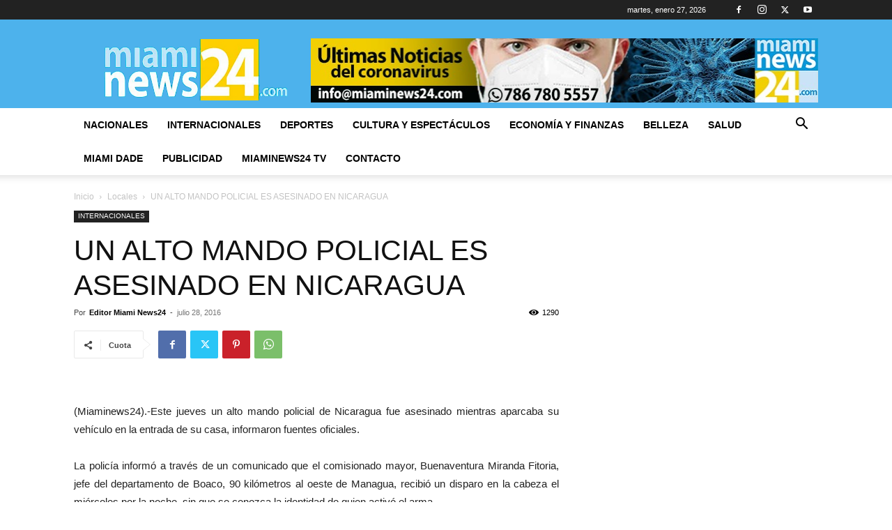

--- FILE ---
content_type: text/html; charset=utf-8
request_url: https://www.google.com/recaptcha/api2/aframe
body_size: 267
content:
<!DOCTYPE HTML><html><head><meta http-equiv="content-type" content="text/html; charset=UTF-8"></head><body><script nonce="QC3QUkja7WE2qKoddexcbQ">/** Anti-fraud and anti-abuse applications only. See google.com/recaptcha */ try{var clients={'sodar':'https://pagead2.googlesyndication.com/pagead/sodar?'};window.addEventListener("message",function(a){try{if(a.source===window.parent){var b=JSON.parse(a.data);var c=clients[b['id']];if(c){var d=document.createElement('img');d.src=c+b['params']+'&rc='+(localStorage.getItem("rc::a")?sessionStorage.getItem("rc::b"):"");window.document.body.appendChild(d);sessionStorage.setItem("rc::e",parseInt(sessionStorage.getItem("rc::e")||0)+1);localStorage.setItem("rc::h",'1769535649748');}}}catch(b){}});window.parent.postMessage("_grecaptcha_ready", "*");}catch(b){}</script></body></html>